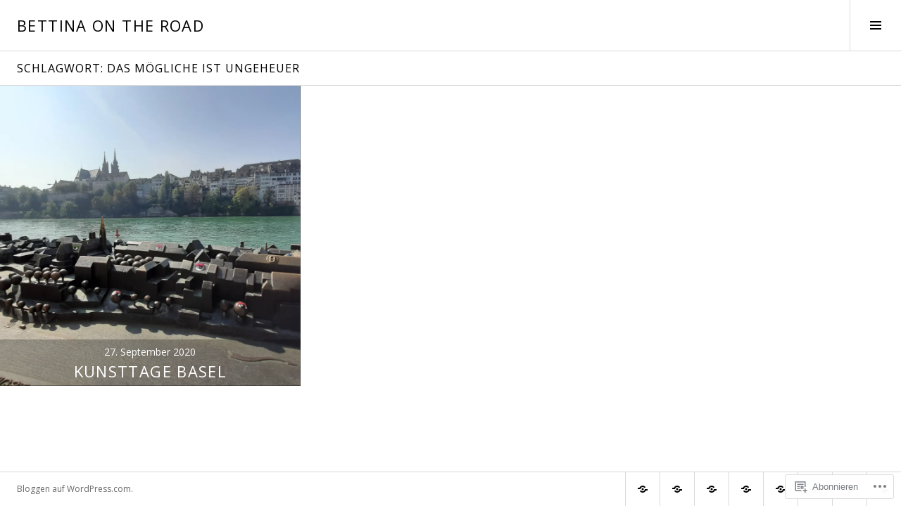

--- FILE ---
content_type: text/html; charset=UTF-8
request_url: https://bettina-on-the-road.com/tag/das-mogliche-ist-ungeheuer/
body_size: 19229
content:
<!DOCTYPE html>
<html lang="de-DE">
<head>
<meta charset="UTF-8">
<meta name="viewport" content="width=device-width, initial-scale=1">
<link rel="profile" href="http://gmpg.org/xfn/11">
<link rel="pingback" href="https://bettina-on-the-road.com/xmlrpc.php">

<title>Das Mögliche ist ungeheuer &#8211; Bettina On The Road</title>
<script type="text/javascript">
  WebFontConfig = {"google":{"families":["Open+Sans:r:latin,latin-ext","Open+Sans:r,i,b,bi:latin,latin-ext"]},"api_url":"https:\/\/fonts-api.wp.com\/css"};
  (function() {
    var wf = document.createElement('script');
    wf.src = '/wp-content/plugins/custom-fonts/js/webfont.js';
    wf.type = 'text/javascript';
    wf.async = 'true';
    var s = document.getElementsByTagName('script')[0];
    s.parentNode.insertBefore(wf, s);
	})();
</script><style id="jetpack-custom-fonts-css">.wf-active body, .wf-active button, .wf-active input, .wf-active select, .wf-active textarea{font-family:"Open Sans",sans-serif}.wf-active .site-description{font-family:"Open Sans",sans-serif}.wf-active .page-links > .page-links-title{font-family:"Open Sans",sans-serif}.wf-active .archive .taxonomy-description, .wf-active .search-results .page-title span{font-family:"Open Sans",sans-serif}.wf-active .comment-reply-title small{font-family:"Open Sans",sans-serif}.wf-active #comments #respond p.form-submit input#comment-submit{font-family:"Open Sans",sans-serif}.wf-active h1, .wf-active h2:not(.site-description), .wf-active h3, .wf-active h4, .wf-active h5, .wf-active h6{font-family:"Open Sans",sans-serif;font-weight:400;font-style:normal}.wf-active h1{font-style:normal;font-weight:400}.wf-active h2:not(.site-description){font-style:normal;font-weight:400}.wf-active h3{font-style:normal;font-weight:400}.wf-active h4{font-style:normal;font-weight:400}.wf-active h5{font-style:normal;font-weight:400}.wf-active h6{font-style:normal;font-weight:400}.wf-active .site-title{font-weight:400;font-style:normal}.wf-active .menu-title{font-weight:400;font-style:normal}.wf-active .widget-title, .wf-active .widgettitle{font-weight:400;font-style:normal}.wf-active .entry-title, .wf-active .page-title{font-weight:400;font-style:normal}.wf-active .entry-author .author-heading{font-weight:400;font-style:normal}.wf-active .page-links{font-family:"Open Sans",sans-serif;font-style:normal;font-weight:400}.wf-active .archive .page-title, .wf-active .search-results .page-title{font-style:normal;font-weight:400}.wf-active .format-link .entry-title a:after{font-style:normal;font-weight:400}.wf-active .comment-reply-title, .wf-active .comments-title{font-weight:400;font-style:normal}.wf-active .comment #respond h3 small a, .wf-active .comment-reply-title a{font-weight:400;font-style:normal}.wf-active .comment-author{font-family:"Open Sans",sans-serif;font-weight:400;font-style:normal}.wf-active .no-comments{font-family:"Open Sans",sans-serif;font-weight:400;font-style:normal}.wf-active .hentry div#jp-relatedposts h3.jp-relatedposts-headline, .wf-active .hentry div.sharedaddy h3.sd-title{font-family:"Open Sans",sans-serif;font-weight:400;font-style:normal}.wf-active .widget_jetpack_display_posts_widget .jetpack-display-remote-posts h4{font-style:normal;font-weight:400}.wf-active .widget-grofile .widget-title{font-style:normal;font-weight:400}.wf-active .widget-grofile h4{font-style:normal;font-weight:400}.wf-active .widget_goodreads h2[class^="gr_custom_header"]{font-style:normal;font-weight:400}.wf-active .widget.top_rated .pd_top_rated_holder_posts > p{font-family:"Open Sans",sans-serif;font-style:normal;font-weight:400}@media screen and (max-width: 782px){.wf-active .page-title, .wf-active body.page .entry-title, .wf-active body.single .entry-title{font-style:normal;font-weight:400}}</style>
<meta name='robots' content='max-image-preview:large' />
<link rel="preconnect" href="https://fonts.wp.com" crossorigin>

<!-- Async WordPress.com Remote Login -->
<script id="wpcom_remote_login_js">
var wpcom_remote_login_extra_auth = '';
function wpcom_remote_login_remove_dom_node_id( element_id ) {
	var dom_node = document.getElementById( element_id );
	if ( dom_node ) { dom_node.parentNode.removeChild( dom_node ); }
}
function wpcom_remote_login_remove_dom_node_classes( class_name ) {
	var dom_nodes = document.querySelectorAll( '.' + class_name );
	for ( var i = 0; i < dom_nodes.length; i++ ) {
		dom_nodes[ i ].parentNode.removeChild( dom_nodes[ i ] );
	}
}
function wpcom_remote_login_final_cleanup() {
	wpcom_remote_login_remove_dom_node_classes( "wpcom_remote_login_msg" );
	wpcom_remote_login_remove_dom_node_id( "wpcom_remote_login_key" );
	wpcom_remote_login_remove_dom_node_id( "wpcom_remote_login_validate" );
	wpcom_remote_login_remove_dom_node_id( "wpcom_remote_login_js" );
	wpcom_remote_login_remove_dom_node_id( "wpcom_request_access_iframe" );
	wpcom_remote_login_remove_dom_node_id( "wpcom_request_access_styles" );
}

// Watch for messages back from the remote login
window.addEventListener( "message", function( e ) {
	if ( e.origin === "https://r-login.wordpress.com" ) {
		var data = {};
		try {
			data = JSON.parse( e.data );
		} catch( e ) {
			wpcom_remote_login_final_cleanup();
			return;
		}

		if ( data.msg === 'LOGIN' ) {
			// Clean up the login check iframe
			wpcom_remote_login_remove_dom_node_id( "wpcom_remote_login_key" );

			var id_regex = new RegExp( /^[0-9]+$/ );
			var token_regex = new RegExp( /^.*|.*|.*$/ );
			if (
				token_regex.test( data.token )
				&& id_regex.test( data.wpcomid )
			) {
				// We have everything we need to ask for a login
				var script = document.createElement( "script" );
				script.setAttribute( "id", "wpcom_remote_login_validate" );
				script.src = '/remote-login.php?wpcom_remote_login=validate'
					+ '&wpcomid=' + data.wpcomid
					+ '&token=' + encodeURIComponent( data.token )
					+ '&host=' + window.location.protocol
					+ '//' + window.location.hostname
					+ '&postid=2721'
					+ '&is_singular=';
				document.body.appendChild( script );
			}

			return;
		}

		// Safari ITP, not logged in, so redirect
		if ( data.msg === 'LOGIN-REDIRECT' ) {
			window.location = 'https://wordpress.com/log-in?redirect_to=' + window.location.href;
			return;
		}

		// Safari ITP, storage access failed, remove the request
		if ( data.msg === 'LOGIN-REMOVE' ) {
			var css_zap = 'html { -webkit-transition: margin-top 1s; transition: margin-top 1s; } /* 9001 */ html { margin-top: 0 !important; } * html body { margin-top: 0 !important; } @media screen and ( max-width: 782px ) { html { margin-top: 0 !important; } * html body { margin-top: 0 !important; } }';
			var style_zap = document.createElement( 'style' );
			style_zap.type = 'text/css';
			style_zap.appendChild( document.createTextNode( css_zap ) );
			document.body.appendChild( style_zap );

			var e = document.getElementById( 'wpcom_request_access_iframe' );
			e.parentNode.removeChild( e );

			document.cookie = 'wordpress_com_login_access=denied; path=/; max-age=31536000';

			return;
		}

		// Safari ITP
		if ( data.msg === 'REQUEST_ACCESS' ) {
			console.log( 'request access: safari' );

			// Check ITP iframe enable/disable knob
			if ( wpcom_remote_login_extra_auth !== 'safari_itp_iframe' ) {
				return;
			}

			// If we are in a "private window" there is no ITP.
			var private_window = false;
			try {
				var opendb = window.openDatabase( null, null, null, null );
			} catch( e ) {
				private_window = true;
			}

			if ( private_window ) {
				console.log( 'private window' );
				return;
			}

			var iframe = document.createElement( 'iframe' );
			iframe.id = 'wpcom_request_access_iframe';
			iframe.setAttribute( 'scrolling', 'no' );
			iframe.setAttribute( 'sandbox', 'allow-storage-access-by-user-activation allow-scripts allow-same-origin allow-top-navigation-by-user-activation' );
			iframe.src = 'https://r-login.wordpress.com/remote-login.php?wpcom_remote_login=request_access&origin=' + encodeURIComponent( data.origin ) + '&wpcomid=' + encodeURIComponent( data.wpcomid );

			var css = 'html { -webkit-transition: margin-top 1s; transition: margin-top 1s; } /* 9001 */ html { margin-top: 46px !important; } * html body { margin-top: 46px !important; } @media screen and ( max-width: 660px ) { html { margin-top: 71px !important; } * html body { margin-top: 71px !important; } #wpcom_request_access_iframe { display: block; height: 71px !important; } } #wpcom_request_access_iframe { border: 0px; height: 46px; position: fixed; top: 0; left: 0; width: 100%; min-width: 100%; z-index: 99999; background: #23282d; } ';

			var style = document.createElement( 'style' );
			style.type = 'text/css';
			style.id = 'wpcom_request_access_styles';
			style.appendChild( document.createTextNode( css ) );
			document.body.appendChild( style );

			document.body.appendChild( iframe );
		}

		if ( data.msg === 'DONE' ) {
			wpcom_remote_login_final_cleanup();
		}
	}
}, false );

// Inject the remote login iframe after the page has had a chance to load
// more critical resources
window.addEventListener( "DOMContentLoaded", function( e ) {
	var iframe = document.createElement( "iframe" );
	iframe.style.display = "none";
	iframe.setAttribute( "scrolling", "no" );
	iframe.setAttribute( "id", "wpcom_remote_login_key" );
	iframe.src = "https://r-login.wordpress.com/remote-login.php"
		+ "?wpcom_remote_login=key"
		+ "&origin=aHR0cHM6Ly9iZXR0aW5hLW9uLXRoZS1yb2FkLmNvbQ%3D%3D"
		+ "&wpcomid=156372352"
		+ "&time=" + Math.floor( Date.now() / 1000 );
	document.body.appendChild( iframe );
}, false );
</script>
<link rel='dns-prefetch' href='//s0.wp.com' />
<link rel='dns-prefetch' href='//fonts-api.wp.com' />
<link rel="alternate" type="application/rss+xml" title="Bettina On The Road &raquo; Feed" href="https://bettina-on-the-road.com/feed/" />
<link rel="alternate" type="application/rss+xml" title="Bettina On The Road &raquo; Kommentar-Feed" href="https://bettina-on-the-road.com/comments/feed/" />
<link rel="alternate" type="application/rss+xml" title="Bettina On The Road &raquo; Das Mögliche ist ungeheuer Schlagwort-Feed" href="https://bettina-on-the-road.com/tag/das-mogliche-ist-ungeheuer/feed/" />
	<script type="text/javascript">
		/* <![CDATA[ */
		function addLoadEvent(func) {
			var oldonload = window.onload;
			if (typeof window.onload != 'function') {
				window.onload = func;
			} else {
				window.onload = function () {
					oldonload();
					func();
				}
			}
		}
		/* ]]> */
	</script>
	<style id='wp-emoji-styles-inline-css'>

	img.wp-smiley, img.emoji {
		display: inline !important;
		border: none !important;
		box-shadow: none !important;
		height: 1em !important;
		width: 1em !important;
		margin: 0 0.07em !important;
		vertical-align: -0.1em !important;
		background: none !important;
		padding: 0 !important;
	}
/*# sourceURL=wp-emoji-styles-inline-css */
</style>
<link crossorigin='anonymous' rel='stylesheet' id='all-css-2-1' href='/wp-content/plugins/gutenberg-core/v22.2.0/build/styles/block-library/style.css?m=1764855221i&cssminify=yes' type='text/css' media='all' />
<style id='wp-block-library-inline-css'>
.has-text-align-justify {
	text-align:justify;
}
.has-text-align-justify{text-align:justify;}

/*# sourceURL=wp-block-library-inline-css */
</style><style id='wp-block-paragraph-inline-css'>
.is-small-text{font-size:.875em}.is-regular-text{font-size:1em}.is-large-text{font-size:2.25em}.is-larger-text{font-size:3em}.has-drop-cap:not(:focus):first-letter{float:left;font-size:8.4em;font-style:normal;font-weight:100;line-height:.68;margin:.05em .1em 0 0;text-transform:uppercase}body.rtl .has-drop-cap:not(:focus):first-letter{float:none;margin-left:.1em}p.has-drop-cap.has-background{overflow:hidden}:root :where(p.has-background){padding:1.25em 2.375em}:where(p.has-text-color:not(.has-link-color)) a{color:inherit}p.has-text-align-left[style*="writing-mode:vertical-lr"],p.has-text-align-right[style*="writing-mode:vertical-rl"]{rotate:180deg}
/*# sourceURL=/wp-content/plugins/gutenberg-core/v22.2.0/build/styles/block-library/paragraph/style.css */
</style>
<style id='global-styles-inline-css'>
:root{--wp--preset--aspect-ratio--square: 1;--wp--preset--aspect-ratio--4-3: 4/3;--wp--preset--aspect-ratio--3-4: 3/4;--wp--preset--aspect-ratio--3-2: 3/2;--wp--preset--aspect-ratio--2-3: 2/3;--wp--preset--aspect-ratio--16-9: 16/9;--wp--preset--aspect-ratio--9-16: 9/16;--wp--preset--color--black: #000000;--wp--preset--color--cyan-bluish-gray: #abb8c3;--wp--preset--color--white: #ffffff;--wp--preset--color--pale-pink: #f78da7;--wp--preset--color--vivid-red: #cf2e2e;--wp--preset--color--luminous-vivid-orange: #ff6900;--wp--preset--color--luminous-vivid-amber: #fcb900;--wp--preset--color--light-green-cyan: #7bdcb5;--wp--preset--color--vivid-green-cyan: #00d084;--wp--preset--color--pale-cyan-blue: #8ed1fc;--wp--preset--color--vivid-cyan-blue: #0693e3;--wp--preset--color--vivid-purple: #9b51e0;--wp--preset--gradient--vivid-cyan-blue-to-vivid-purple: linear-gradient(135deg,rgb(6,147,227) 0%,rgb(155,81,224) 100%);--wp--preset--gradient--light-green-cyan-to-vivid-green-cyan: linear-gradient(135deg,rgb(122,220,180) 0%,rgb(0,208,130) 100%);--wp--preset--gradient--luminous-vivid-amber-to-luminous-vivid-orange: linear-gradient(135deg,rgb(252,185,0) 0%,rgb(255,105,0) 100%);--wp--preset--gradient--luminous-vivid-orange-to-vivid-red: linear-gradient(135deg,rgb(255,105,0) 0%,rgb(207,46,46) 100%);--wp--preset--gradient--very-light-gray-to-cyan-bluish-gray: linear-gradient(135deg,rgb(238,238,238) 0%,rgb(169,184,195) 100%);--wp--preset--gradient--cool-to-warm-spectrum: linear-gradient(135deg,rgb(74,234,220) 0%,rgb(151,120,209) 20%,rgb(207,42,186) 40%,rgb(238,44,130) 60%,rgb(251,105,98) 80%,rgb(254,248,76) 100%);--wp--preset--gradient--blush-light-purple: linear-gradient(135deg,rgb(255,206,236) 0%,rgb(152,150,240) 100%);--wp--preset--gradient--blush-bordeaux: linear-gradient(135deg,rgb(254,205,165) 0%,rgb(254,45,45) 50%,rgb(107,0,62) 100%);--wp--preset--gradient--luminous-dusk: linear-gradient(135deg,rgb(255,203,112) 0%,rgb(199,81,192) 50%,rgb(65,88,208) 100%);--wp--preset--gradient--pale-ocean: linear-gradient(135deg,rgb(255,245,203) 0%,rgb(182,227,212) 50%,rgb(51,167,181) 100%);--wp--preset--gradient--electric-grass: linear-gradient(135deg,rgb(202,248,128) 0%,rgb(113,206,126) 100%);--wp--preset--gradient--midnight: linear-gradient(135deg,rgb(2,3,129) 0%,rgb(40,116,252) 100%);--wp--preset--font-size--small: 13px;--wp--preset--font-size--medium: 20px;--wp--preset--font-size--large: 36px;--wp--preset--font-size--x-large: 42px;--wp--preset--font-family--albert-sans: 'Albert Sans', sans-serif;--wp--preset--font-family--alegreya: Alegreya, serif;--wp--preset--font-family--arvo: Arvo, serif;--wp--preset--font-family--bodoni-moda: 'Bodoni Moda', serif;--wp--preset--font-family--bricolage-grotesque: 'Bricolage Grotesque', sans-serif;--wp--preset--font-family--cabin: Cabin, sans-serif;--wp--preset--font-family--chivo: Chivo, sans-serif;--wp--preset--font-family--commissioner: Commissioner, sans-serif;--wp--preset--font-family--cormorant: Cormorant, serif;--wp--preset--font-family--courier-prime: 'Courier Prime', monospace;--wp--preset--font-family--crimson-pro: 'Crimson Pro', serif;--wp--preset--font-family--dm-mono: 'DM Mono', monospace;--wp--preset--font-family--dm-sans: 'DM Sans', sans-serif;--wp--preset--font-family--dm-serif-display: 'DM Serif Display', serif;--wp--preset--font-family--domine: Domine, serif;--wp--preset--font-family--eb-garamond: 'EB Garamond', serif;--wp--preset--font-family--epilogue: Epilogue, sans-serif;--wp--preset--font-family--fahkwang: Fahkwang, sans-serif;--wp--preset--font-family--figtree: Figtree, sans-serif;--wp--preset--font-family--fira-sans: 'Fira Sans', sans-serif;--wp--preset--font-family--fjalla-one: 'Fjalla One', sans-serif;--wp--preset--font-family--fraunces: Fraunces, serif;--wp--preset--font-family--gabarito: Gabarito, system-ui;--wp--preset--font-family--ibm-plex-mono: 'IBM Plex Mono', monospace;--wp--preset--font-family--ibm-plex-sans: 'IBM Plex Sans', sans-serif;--wp--preset--font-family--ibarra-real-nova: 'Ibarra Real Nova', serif;--wp--preset--font-family--instrument-serif: 'Instrument Serif', serif;--wp--preset--font-family--inter: Inter, sans-serif;--wp--preset--font-family--josefin-sans: 'Josefin Sans', sans-serif;--wp--preset--font-family--jost: Jost, sans-serif;--wp--preset--font-family--libre-baskerville: 'Libre Baskerville', serif;--wp--preset--font-family--libre-franklin: 'Libre Franklin', sans-serif;--wp--preset--font-family--literata: Literata, serif;--wp--preset--font-family--lora: Lora, serif;--wp--preset--font-family--merriweather: Merriweather, serif;--wp--preset--font-family--montserrat: Montserrat, sans-serif;--wp--preset--font-family--newsreader: Newsreader, serif;--wp--preset--font-family--noto-sans-mono: 'Noto Sans Mono', sans-serif;--wp--preset--font-family--nunito: Nunito, sans-serif;--wp--preset--font-family--open-sans: 'Open Sans', sans-serif;--wp--preset--font-family--overpass: Overpass, sans-serif;--wp--preset--font-family--pt-serif: 'PT Serif', serif;--wp--preset--font-family--petrona: Petrona, serif;--wp--preset--font-family--piazzolla: Piazzolla, serif;--wp--preset--font-family--playfair-display: 'Playfair Display', serif;--wp--preset--font-family--plus-jakarta-sans: 'Plus Jakarta Sans', sans-serif;--wp--preset--font-family--poppins: Poppins, sans-serif;--wp--preset--font-family--raleway: Raleway, sans-serif;--wp--preset--font-family--roboto: Roboto, sans-serif;--wp--preset--font-family--roboto-slab: 'Roboto Slab', serif;--wp--preset--font-family--rubik: Rubik, sans-serif;--wp--preset--font-family--rufina: Rufina, serif;--wp--preset--font-family--sora: Sora, sans-serif;--wp--preset--font-family--source-sans-3: 'Source Sans 3', sans-serif;--wp--preset--font-family--source-serif-4: 'Source Serif 4', serif;--wp--preset--font-family--space-mono: 'Space Mono', monospace;--wp--preset--font-family--syne: Syne, sans-serif;--wp--preset--font-family--texturina: Texturina, serif;--wp--preset--font-family--urbanist: Urbanist, sans-serif;--wp--preset--font-family--work-sans: 'Work Sans', sans-serif;--wp--preset--spacing--20: 0.44rem;--wp--preset--spacing--30: 0.67rem;--wp--preset--spacing--40: 1rem;--wp--preset--spacing--50: 1.5rem;--wp--preset--spacing--60: 2.25rem;--wp--preset--spacing--70: 3.38rem;--wp--preset--spacing--80: 5.06rem;--wp--preset--shadow--natural: 6px 6px 9px rgba(0, 0, 0, 0.2);--wp--preset--shadow--deep: 12px 12px 50px rgba(0, 0, 0, 0.4);--wp--preset--shadow--sharp: 6px 6px 0px rgba(0, 0, 0, 0.2);--wp--preset--shadow--outlined: 6px 6px 0px -3px rgb(255, 255, 255), 6px 6px rgb(0, 0, 0);--wp--preset--shadow--crisp: 6px 6px 0px rgb(0, 0, 0);}:where(.is-layout-flex){gap: 0.5em;}:where(.is-layout-grid){gap: 0.5em;}body .is-layout-flex{display: flex;}.is-layout-flex{flex-wrap: wrap;align-items: center;}.is-layout-flex > :is(*, div){margin: 0;}body .is-layout-grid{display: grid;}.is-layout-grid > :is(*, div){margin: 0;}:where(.wp-block-columns.is-layout-flex){gap: 2em;}:where(.wp-block-columns.is-layout-grid){gap: 2em;}:where(.wp-block-post-template.is-layout-flex){gap: 1.25em;}:where(.wp-block-post-template.is-layout-grid){gap: 1.25em;}.has-black-color{color: var(--wp--preset--color--black) !important;}.has-cyan-bluish-gray-color{color: var(--wp--preset--color--cyan-bluish-gray) !important;}.has-white-color{color: var(--wp--preset--color--white) !important;}.has-pale-pink-color{color: var(--wp--preset--color--pale-pink) !important;}.has-vivid-red-color{color: var(--wp--preset--color--vivid-red) !important;}.has-luminous-vivid-orange-color{color: var(--wp--preset--color--luminous-vivid-orange) !important;}.has-luminous-vivid-amber-color{color: var(--wp--preset--color--luminous-vivid-amber) !important;}.has-light-green-cyan-color{color: var(--wp--preset--color--light-green-cyan) !important;}.has-vivid-green-cyan-color{color: var(--wp--preset--color--vivid-green-cyan) !important;}.has-pale-cyan-blue-color{color: var(--wp--preset--color--pale-cyan-blue) !important;}.has-vivid-cyan-blue-color{color: var(--wp--preset--color--vivid-cyan-blue) !important;}.has-vivid-purple-color{color: var(--wp--preset--color--vivid-purple) !important;}.has-black-background-color{background-color: var(--wp--preset--color--black) !important;}.has-cyan-bluish-gray-background-color{background-color: var(--wp--preset--color--cyan-bluish-gray) !important;}.has-white-background-color{background-color: var(--wp--preset--color--white) !important;}.has-pale-pink-background-color{background-color: var(--wp--preset--color--pale-pink) !important;}.has-vivid-red-background-color{background-color: var(--wp--preset--color--vivid-red) !important;}.has-luminous-vivid-orange-background-color{background-color: var(--wp--preset--color--luminous-vivid-orange) !important;}.has-luminous-vivid-amber-background-color{background-color: var(--wp--preset--color--luminous-vivid-amber) !important;}.has-light-green-cyan-background-color{background-color: var(--wp--preset--color--light-green-cyan) !important;}.has-vivid-green-cyan-background-color{background-color: var(--wp--preset--color--vivid-green-cyan) !important;}.has-pale-cyan-blue-background-color{background-color: var(--wp--preset--color--pale-cyan-blue) !important;}.has-vivid-cyan-blue-background-color{background-color: var(--wp--preset--color--vivid-cyan-blue) !important;}.has-vivid-purple-background-color{background-color: var(--wp--preset--color--vivid-purple) !important;}.has-black-border-color{border-color: var(--wp--preset--color--black) !important;}.has-cyan-bluish-gray-border-color{border-color: var(--wp--preset--color--cyan-bluish-gray) !important;}.has-white-border-color{border-color: var(--wp--preset--color--white) !important;}.has-pale-pink-border-color{border-color: var(--wp--preset--color--pale-pink) !important;}.has-vivid-red-border-color{border-color: var(--wp--preset--color--vivid-red) !important;}.has-luminous-vivid-orange-border-color{border-color: var(--wp--preset--color--luminous-vivid-orange) !important;}.has-luminous-vivid-amber-border-color{border-color: var(--wp--preset--color--luminous-vivid-amber) !important;}.has-light-green-cyan-border-color{border-color: var(--wp--preset--color--light-green-cyan) !important;}.has-vivid-green-cyan-border-color{border-color: var(--wp--preset--color--vivid-green-cyan) !important;}.has-pale-cyan-blue-border-color{border-color: var(--wp--preset--color--pale-cyan-blue) !important;}.has-vivid-cyan-blue-border-color{border-color: var(--wp--preset--color--vivid-cyan-blue) !important;}.has-vivid-purple-border-color{border-color: var(--wp--preset--color--vivid-purple) !important;}.has-vivid-cyan-blue-to-vivid-purple-gradient-background{background: var(--wp--preset--gradient--vivid-cyan-blue-to-vivid-purple) !important;}.has-light-green-cyan-to-vivid-green-cyan-gradient-background{background: var(--wp--preset--gradient--light-green-cyan-to-vivid-green-cyan) !important;}.has-luminous-vivid-amber-to-luminous-vivid-orange-gradient-background{background: var(--wp--preset--gradient--luminous-vivid-amber-to-luminous-vivid-orange) !important;}.has-luminous-vivid-orange-to-vivid-red-gradient-background{background: var(--wp--preset--gradient--luminous-vivid-orange-to-vivid-red) !important;}.has-very-light-gray-to-cyan-bluish-gray-gradient-background{background: var(--wp--preset--gradient--very-light-gray-to-cyan-bluish-gray) !important;}.has-cool-to-warm-spectrum-gradient-background{background: var(--wp--preset--gradient--cool-to-warm-spectrum) !important;}.has-blush-light-purple-gradient-background{background: var(--wp--preset--gradient--blush-light-purple) !important;}.has-blush-bordeaux-gradient-background{background: var(--wp--preset--gradient--blush-bordeaux) !important;}.has-luminous-dusk-gradient-background{background: var(--wp--preset--gradient--luminous-dusk) !important;}.has-pale-ocean-gradient-background{background: var(--wp--preset--gradient--pale-ocean) !important;}.has-electric-grass-gradient-background{background: var(--wp--preset--gradient--electric-grass) !important;}.has-midnight-gradient-background{background: var(--wp--preset--gradient--midnight) !important;}.has-small-font-size{font-size: var(--wp--preset--font-size--small) !important;}.has-medium-font-size{font-size: var(--wp--preset--font-size--medium) !important;}.has-large-font-size{font-size: var(--wp--preset--font-size--large) !important;}.has-x-large-font-size{font-size: var(--wp--preset--font-size--x-large) !important;}.has-albert-sans-font-family{font-family: var(--wp--preset--font-family--albert-sans) !important;}.has-alegreya-font-family{font-family: var(--wp--preset--font-family--alegreya) !important;}.has-arvo-font-family{font-family: var(--wp--preset--font-family--arvo) !important;}.has-bodoni-moda-font-family{font-family: var(--wp--preset--font-family--bodoni-moda) !important;}.has-bricolage-grotesque-font-family{font-family: var(--wp--preset--font-family--bricolage-grotesque) !important;}.has-cabin-font-family{font-family: var(--wp--preset--font-family--cabin) !important;}.has-chivo-font-family{font-family: var(--wp--preset--font-family--chivo) !important;}.has-commissioner-font-family{font-family: var(--wp--preset--font-family--commissioner) !important;}.has-cormorant-font-family{font-family: var(--wp--preset--font-family--cormorant) !important;}.has-courier-prime-font-family{font-family: var(--wp--preset--font-family--courier-prime) !important;}.has-crimson-pro-font-family{font-family: var(--wp--preset--font-family--crimson-pro) !important;}.has-dm-mono-font-family{font-family: var(--wp--preset--font-family--dm-mono) !important;}.has-dm-sans-font-family{font-family: var(--wp--preset--font-family--dm-sans) !important;}.has-dm-serif-display-font-family{font-family: var(--wp--preset--font-family--dm-serif-display) !important;}.has-domine-font-family{font-family: var(--wp--preset--font-family--domine) !important;}.has-eb-garamond-font-family{font-family: var(--wp--preset--font-family--eb-garamond) !important;}.has-epilogue-font-family{font-family: var(--wp--preset--font-family--epilogue) !important;}.has-fahkwang-font-family{font-family: var(--wp--preset--font-family--fahkwang) !important;}.has-figtree-font-family{font-family: var(--wp--preset--font-family--figtree) !important;}.has-fira-sans-font-family{font-family: var(--wp--preset--font-family--fira-sans) !important;}.has-fjalla-one-font-family{font-family: var(--wp--preset--font-family--fjalla-one) !important;}.has-fraunces-font-family{font-family: var(--wp--preset--font-family--fraunces) !important;}.has-gabarito-font-family{font-family: var(--wp--preset--font-family--gabarito) !important;}.has-ibm-plex-mono-font-family{font-family: var(--wp--preset--font-family--ibm-plex-mono) !important;}.has-ibm-plex-sans-font-family{font-family: var(--wp--preset--font-family--ibm-plex-sans) !important;}.has-ibarra-real-nova-font-family{font-family: var(--wp--preset--font-family--ibarra-real-nova) !important;}.has-instrument-serif-font-family{font-family: var(--wp--preset--font-family--instrument-serif) !important;}.has-inter-font-family{font-family: var(--wp--preset--font-family--inter) !important;}.has-josefin-sans-font-family{font-family: var(--wp--preset--font-family--josefin-sans) !important;}.has-jost-font-family{font-family: var(--wp--preset--font-family--jost) !important;}.has-libre-baskerville-font-family{font-family: var(--wp--preset--font-family--libre-baskerville) !important;}.has-libre-franklin-font-family{font-family: var(--wp--preset--font-family--libre-franklin) !important;}.has-literata-font-family{font-family: var(--wp--preset--font-family--literata) !important;}.has-lora-font-family{font-family: var(--wp--preset--font-family--lora) !important;}.has-merriweather-font-family{font-family: var(--wp--preset--font-family--merriweather) !important;}.has-montserrat-font-family{font-family: var(--wp--preset--font-family--montserrat) !important;}.has-newsreader-font-family{font-family: var(--wp--preset--font-family--newsreader) !important;}.has-noto-sans-mono-font-family{font-family: var(--wp--preset--font-family--noto-sans-mono) !important;}.has-nunito-font-family{font-family: var(--wp--preset--font-family--nunito) !important;}.has-open-sans-font-family{font-family: var(--wp--preset--font-family--open-sans) !important;}.has-overpass-font-family{font-family: var(--wp--preset--font-family--overpass) !important;}.has-pt-serif-font-family{font-family: var(--wp--preset--font-family--pt-serif) !important;}.has-petrona-font-family{font-family: var(--wp--preset--font-family--petrona) !important;}.has-piazzolla-font-family{font-family: var(--wp--preset--font-family--piazzolla) !important;}.has-playfair-display-font-family{font-family: var(--wp--preset--font-family--playfair-display) !important;}.has-plus-jakarta-sans-font-family{font-family: var(--wp--preset--font-family--plus-jakarta-sans) !important;}.has-poppins-font-family{font-family: var(--wp--preset--font-family--poppins) !important;}.has-raleway-font-family{font-family: var(--wp--preset--font-family--raleway) !important;}.has-roboto-font-family{font-family: var(--wp--preset--font-family--roboto) !important;}.has-roboto-slab-font-family{font-family: var(--wp--preset--font-family--roboto-slab) !important;}.has-rubik-font-family{font-family: var(--wp--preset--font-family--rubik) !important;}.has-rufina-font-family{font-family: var(--wp--preset--font-family--rufina) !important;}.has-sora-font-family{font-family: var(--wp--preset--font-family--sora) !important;}.has-source-sans-3-font-family{font-family: var(--wp--preset--font-family--source-sans-3) !important;}.has-source-serif-4-font-family{font-family: var(--wp--preset--font-family--source-serif-4) !important;}.has-space-mono-font-family{font-family: var(--wp--preset--font-family--space-mono) !important;}.has-syne-font-family{font-family: var(--wp--preset--font-family--syne) !important;}.has-texturina-font-family{font-family: var(--wp--preset--font-family--texturina) !important;}.has-urbanist-font-family{font-family: var(--wp--preset--font-family--urbanist) !important;}.has-work-sans-font-family{font-family: var(--wp--preset--font-family--work-sans) !important;}
/*# sourceURL=global-styles-inline-css */
</style>

<style id='classic-theme-styles-inline-css'>
/*! This file is auto-generated */
.wp-block-button__link{color:#fff;background-color:#32373c;border-radius:9999px;box-shadow:none;text-decoration:none;padding:calc(.667em + 2px) calc(1.333em + 2px);font-size:1.125em}.wp-block-file__button{background:#32373c;color:#fff;text-decoration:none}
/*# sourceURL=/wp-includes/css/classic-themes.min.css */
</style>
<link crossorigin='anonymous' rel='stylesheet' id='all-css-4-1' href='/_static/??-eJx9jFEOgjAMQC9k1wwx8GM8ioHR4GDdlnVAvL0jMeqH4adpm/cebhFM8Jl8xuiW0XpBE3oXzCxYKd0qDWI5OoJEq6pxsJI/BEh+OlJG5IQ/IV7g20pU/hy7vBNMg+3IERfsSNticaDvYyIRKJPtwpAfRZQjb6IcOzO/b+QQPN6tNziSp2SLIf/XPXrjq24u56qtG11PL90baGk=&cssminify=yes' type='text/css' media='all' />
<link rel='stylesheet' id='boardwalk-source-code-pro-css' href='https://fonts-api.wp.com/css?family=Source+Code+Pro%3A400%2C700&#038;subset=latin%2Clatin-ext&#038;ver=6.9-RC2-61304' media='all' />
<link crossorigin='anonymous' rel='stylesheet' id='all-css-6-1' href='/_static/??-eJx9y0EOwiAQheELiRNsrCvjWYBOER0Ywgwh3t66azfu3p+8D0Y1gYtiUdAnZhSo3YNn15bh6A2pBBD9EJpRA+dzEDnBDuVuKvWYikBDTxy3GWF77fIfisiGODhNXA5hVnKp/egj3+3VTrOdp8vt9QWSskGs&cssminify=yes' type='text/css' media='all' />
<link crossorigin='anonymous' rel='stylesheet' id='print-css-7-1' href='/wp-content/mu-plugins/global-print/global-print.css?m=1465851035i&cssminify=yes' type='text/css' media='print' />
<link crossorigin='anonymous' rel='stylesheet' id='all-css-8-1' href='/_static/??-eJzTLy/QTc7PK0nNK9EvyUjNTS3WLyhN0k/KTyxKKU/MydYvLqnMSdVLLi7W0ceuNLk0KTOZWGWZeVCluuUFyfm5IA32ubaG5mYGxubGpsaWWQBb+jSE&cssminify=yes' type='text/css' media='all' />
<style id='jetpack-global-styles-frontend-style-inline-css'>
:root { --font-headings: unset; --font-base: unset; --font-headings-default: -apple-system,BlinkMacSystemFont,"Segoe UI",Roboto,Oxygen-Sans,Ubuntu,Cantarell,"Helvetica Neue",sans-serif; --font-base-default: -apple-system,BlinkMacSystemFont,"Segoe UI",Roboto,Oxygen-Sans,Ubuntu,Cantarell,"Helvetica Neue",sans-serif;}
/*# sourceURL=jetpack-global-styles-frontend-style-inline-css */
</style>
<link crossorigin='anonymous' rel='stylesheet' id='all-css-10-1' href='/wp-content/themes/h4/global.css?m=1420737423i&cssminify=yes' type='text/css' media='all' />
<script type="text/javascript" id="wpcom-actionbar-placeholder-js-extra">
/* <![CDATA[ */
var actionbardata = {"siteID":"156372352","postID":"0","siteURL":"https://bettina-on-the-road.com","xhrURL":"https://bettina-on-the-road.com/wp-admin/admin-ajax.php","nonce":"761f12cbc2","isLoggedIn":"","statusMessage":"","subsEmailDefault":"instantly","proxyScriptUrl":"https://s0.wp.com/wp-content/js/wpcom-proxy-request.js?m=1513050504i&amp;ver=20211021","i18n":{"followedText":"Neue Beitr\u00e4ge von dieser Website erscheinen nun in deinem \u003Ca href=\"https://wordpress.com/reader\"\u003EReader\u003C/a\u003E","foldBar":"Diese Leiste einklappen","unfoldBar":"Diese Leiste aufklappen","shortLinkCopied":"Kurzlink in Zwischenablage kopiert"}};
//# sourceURL=wpcom-actionbar-placeholder-js-extra
/* ]]> */
</script>
<script type="text/javascript" id="jetpack-mu-wpcom-settings-js-before">
/* <![CDATA[ */
var JETPACK_MU_WPCOM_SETTINGS = {"assetsUrl":"https://s0.wp.com/wp-content/mu-plugins/jetpack-mu-wpcom-plugin/moon/jetpack_vendor/automattic/jetpack-mu-wpcom/src/build/"};
//# sourceURL=jetpack-mu-wpcom-settings-js-before
/* ]]> */
</script>
<script crossorigin='anonymous' type='text/javascript'  src='/_static/??-eJzTLy/QTc7PK0nNK9HPKtYvyinRLSjKr6jUyyrW0QfKZeYl55SmpBaDJLMKS1OLKqGUXm5mHkFFurmZ6UWJJalQxfa5tobmRgamxgZmFpZZACbyLJI='></script>
<script type="text/javascript" id="rlt-proxy-js-after">
/* <![CDATA[ */
	rltInitialize( {"token":null,"iframeOrigins":["https:\/\/widgets.wp.com"]} );
//# sourceURL=rlt-proxy-js-after
/* ]]> */
</script>
<script type="text/javascript" id="pace-completion-simulator-js-after">
/* <![CDATA[ */
document.addEventListener("DOMContentLoaded", function() {
			document.body.classList.add( "pace-done" );
			document.body.classList.remove( "pace-running" );
		});
//# sourceURL=pace-completion-simulator-js-after
/* ]]> */
</script>
<link rel="EditURI" type="application/rsd+xml" title="RSD" href="https://bettinaontheroad.wordpress.com/xmlrpc.php?rsd" />
<meta name="generator" content="WordPress.com" />

<!-- Jetpack Open Graph Tags -->
<meta property="og:type" content="website" />
<meta property="og:title" content="Das Mögliche ist ungeheuer &#8211; Bettina On The Road" />
<meta property="og:url" content="https://bettina-on-the-road.com/tag/das-mogliche-ist-ungeheuer/" />
<meta property="og:site_name" content="Bettina On The Road" />
<meta property="og:image" content="https://bettina-on-the-road.com/wp-content/uploads/2019/01/cropped-2018-03-03-13.29.50.jpg?w=200" />
<meta property="og:image:width" content="200" />
<meta property="og:image:height" content="200" />
<meta property="og:image:alt" content="" />
<meta property="og:locale" content="de_DE" />

<!-- End Jetpack Open Graph Tags -->
<link rel="search" type="application/opensearchdescription+xml" href="https://bettina-on-the-road.com/osd.xml" title="Bettina On The Road" />
<link rel="search" type="application/opensearchdescription+xml" href="https://s1.wp.com/opensearch.xml" title="WordPress.com" />
<meta name="description" content="Beiträge über Das Mögliche ist ungeheuer von Bettina On The Road" />
<link rel="icon" href="https://bettina-on-the-road.com/wp-content/uploads/2019/01/cropped-2018-03-03-13.29.50.jpg?w=32" sizes="32x32" />
<link rel="icon" href="https://bettina-on-the-road.com/wp-content/uploads/2019/01/cropped-2018-03-03-13.29.50.jpg?w=192" sizes="192x192" />
<link rel="apple-touch-icon" href="https://bettina-on-the-road.com/wp-content/uploads/2019/01/cropped-2018-03-03-13.29.50.jpg?w=180" />
<meta name="msapplication-TileImage" content="https://bettina-on-the-road.com/wp-content/uploads/2019/01/cropped-2018-03-03-13.29.50.jpg?w=270" />
<link crossorigin='anonymous' rel='stylesheet' id='all-css-0-3' href='/wp-content/mu-plugins/jetpack-plugin/moon/_inc/build/subscriptions/subscriptions.min.css?m=1753976312i&cssminify=yes' type='text/css' media='all' />
</head>

<body class="archive tag tag-das-mogliche-ist-ungeheuer tag-705552919 wp-theme-pubboardwalk wp-child-theme-pubcubic customizer-styles-applied has-sidebar widgets-hidden jetpack-reblog-enabled">
<div id="page" class="hfeed site">
	<a class="skip-link screen-reader-text" href="#content">Zum Inhalt springen</a>

	<header id="masthead" class="site-header" role="banner">
		<div class="site-branding">
			<a href="https://bettina-on-the-road.com/" class="site-logo-link" rel="home" itemprop="url"></a>			<div class="clear">
				<h1 class="site-title"><a href="https://bettina-on-the-road.com/" rel="home">Bettina On The Road</a></h1>
				<h2 class="site-description"></h2>
			</div>
		</div><!-- .site-branding -->
					<button class="sidebar-toggle" aria-expanded="false" ><span class="screen-reader-text">Seitenleiste umschalten</span></button>
			</header><!-- #masthead -->

	<div id="content" class="site-content">

	<section id="primary" class="content-area">
		<main id="main" class="site-main" role="main">

		
			<header class="page-header">
				<h1 class="page-title">Schlagwort: <span>Das Mögliche ist ungeheuer</span></h1>			</header><!-- .page-header -->

						
				
<article id="post-2721" class="post-2721 post type-post status-publish format-standard has-post-thumbnail hentry category-erleben category-europa-reise category-museen-und-ausstellungen category-reise tag-angela-berney tag-augustas-serapinas tag-basel tag-carlo-knoll tag-das-mogliche-ist-ungeheuer tag-gabriella-gerosa tag-gerda-steiner-jorg-lenzlinger tag-kimsooja tag-kultur tag-kunst tag-kunsttage-basel tag-mariana-castillo-deball tag-munster tag-munsterplatz tag-schweiz">
			<div class="entry-thumbnail">
			<img width="980" height="980" src="https://bettina-on-the-road.com/wp-content/uploads/2020/09/2020-09-20-12.30.52.jpg?w=980&amp;h=980&amp;crop=1" class="attachment-boardwalk-featured-image size-boardwalk-featured-image wp-post-image" alt="" decoding="async" srcset="https://bettina-on-the-road.com/wp-content/uploads/2020/09/2020-09-20-12.30.52.jpg?w=980&amp;h=980&amp;crop=1 980w, https://bettina-on-the-road.com/wp-content/uploads/2020/09/2020-09-20-12.30.52.jpg?w=150&amp;h=150&amp;crop=1 150w, https://bettina-on-the-road.com/wp-content/uploads/2020/09/2020-09-20-12.30.52.jpg?w=300&amp;h=300&amp;crop=1 300w, https://bettina-on-the-road.com/wp-content/uploads/2020/09/2020-09-20-12.30.52.jpg?w=768&amp;h=768&amp;crop=1 768w, https://bettina-on-the-road.com/wp-content/uploads/2020/09/2020-09-20-12.30.52.jpg?w=1024&amp;h=1024&amp;crop=1 1024w, https://bettina-on-the-road.com/wp-content/uploads/2020/09/2020-09-20-12.30.52.jpg?w=1440&amp;h=1440&amp;crop=1 1440w" sizes="(max-width: 980px) 100vw, 980px" data-attachment-id="2727" data-permalink="https://bettina-on-the-road.com/2020/09/27/kunsttage-basel/2020-09-20-12-30-52/" data-orig-file="https://bettina-on-the-road.com/wp-content/uploads/2020/09/2020-09-20-12.30.52.jpg" data-orig-size="3264,1836" data-comments-opened="1" data-image-meta="{&quot;aperture&quot;:&quot;2.2&quot;,&quot;credit&quot;:&quot;&quot;,&quot;camera&quot;:&quot;SM-A505FN&quot;,&quot;caption&quot;:&quot;&quot;,&quot;created_timestamp&quot;:&quot;1600605052&quot;,&quot;copyright&quot;:&quot;&quot;,&quot;focal_length&quot;:&quot;1.42&quot;,&quot;iso&quot;:&quot;40&quot;,&quot;shutter_speed&quot;:&quot;0.00055096418732782&quot;,&quot;title&quot;:&quot;&quot;,&quot;orientation&quot;:&quot;1&quot;,&quot;latitude&quot;:&quot;47.5592716&quot;,&quot;longitude&quot;:&quot;7.5926644997222&quot;}" data-image-title="2020-09-20 12.30.52" data-image-description="" data-image-caption="" data-medium-file="https://bettina-on-the-road.com/wp-content/uploads/2020/09/2020-09-20-12.30.52.jpg?w=300" data-large-file="https://bettina-on-the-road.com/wp-content/uploads/2020/09/2020-09-20-12.30.52.jpg?w=768" />		</div><!-- .entry-thumbnail -->
	
	<header class="entry-header">
					<div class="entry-meta">
				<span class="posted-on"><a href="https://bettina-on-the-road.com/2020/09/27/kunsttage-basel/" rel="bookmark"><time class="entry-date published" datetime="2020-09-27T14:44:01+02:00">27. September 2020</time><time class="updated" datetime="2021-01-24T13:01:55+01:00">24. Januar 2021</time></a></span>			</div><!-- .entry-meta -->
				<h1 class="entry-title"><a href="https://bettina-on-the-road.com/2020/09/27/kunsttage-basel/" rel="bookmark">Kunsttage Basel</a></h1>	</header><!-- .entry-header -->

	<a href="https://bettina-on-the-road.com/2020/09/27/kunsttage-basel/" class="entry-link"><span class="screen-reader-text">Weiterlesen <span class="meta-nav">&rarr;</span></span></a>
</article><!-- #post-## -->

			
			
		
		</main><!-- #main -->
	</section><!-- #primary -->


<div id="sidebar" class="sidebar" aria-hidden="true">
	<div class="sidebar-content">
					<nav id="site-navigation" class="main-navigation" role="navigation">
				<h1 class="menu-title">Menü</h1>
				<div class="menu-primary"><ul id="menu-primary" class="clear"><li id="menu-item-1218" class="menu-item menu-item-type-custom menu-item-object-custom menu-item-home menu-item-1218"><a href="https://bettina-on-the-road.com/">Startseite</a></li>
<li id="menu-item-1225" class="menu-item menu-item-type-taxonomy menu-item-object-category menu-item-has-children menu-item-1225"><a href="https://bettina-on-the-road.com/category/reise/">Reise</a>
<ul class="sub-menu">
	<li id="menu-item-1918" class="menu-item menu-item-type-taxonomy menu-item-object-category menu-item-1918"><a href="https://bettina-on-the-road.com/category/reise/berlin-reise/">Berlin</a></li>
	<li id="menu-item-1227" class="menu-item menu-item-type-taxonomy menu-item-object-category menu-item-1227"><a href="https://bettina-on-the-road.com/category/reise/deutschland-reise/">Deutschland</a></li>
	<li id="menu-item-1228" class="menu-item menu-item-type-taxonomy menu-item-object-category menu-item-1228"><a href="https://bettina-on-the-road.com/category/reise/europa-reise/">Europa</a></li>
	<li id="menu-item-1226" class="menu-item menu-item-type-taxonomy menu-item-object-category menu-item-1226"><a href="https://bettina-on-the-road.com/category/reise/welt-reise/">Welt</a></li>
</ul>
</li>
<li id="menu-item-1229" class="menu-item menu-item-type-taxonomy menu-item-object-category menu-item-has-children menu-item-1229"><a href="https://bettina-on-the-road.com/category/erleben/">Erleben</a>
<ul class="sub-menu">
	<li id="menu-item-4752" class="menu-item menu-item-type-taxonomy menu-item-object-category menu-item-4752"><a href="https://bettina-on-the-road.com/category/erleben/denkmal/">Denkmal</a></li>
	<li id="menu-item-3621" class="menu-item menu-item-type-taxonomy menu-item-object-category menu-item-3621"><a href="https://bettina-on-the-road.com/category/erleben/film/">Film</a></li>
	<li id="menu-item-3625" class="menu-item menu-item-type-taxonomy menu-item-object-category menu-item-3625"><a href="https://bettina-on-the-road.com/category/erleben/garten-und-parks/">Gärten und Parks</a></li>
	<li id="menu-item-3620" class="menu-item menu-item-type-taxonomy menu-item-object-category menu-item-3620"><a href="https://bettina-on-the-road.com/category/erleben/kunsthandwerk/">Kunsthandwerk</a></li>
	<li id="menu-item-1921" class="menu-item menu-item-type-taxonomy menu-item-object-category menu-item-1921"><a href="https://bettina-on-the-road.com/category/erleben/museen-und-ausstellungen/">Museen und Ausstellungen</a></li>
	<li id="menu-item-4750" class="menu-item menu-item-type-taxonomy menu-item-object-category menu-item-4750"><a href="https://bettina-on-the-road.com/category/erleben/show/">Show</a></li>
</ul>
</li>
<li id="menu-item-1230" class="menu-item menu-item-type-taxonomy menu-item-object-category menu-item-1230"><a href="https://bettina-on-the-road.com/category/geniesen/">Genießen</a></li>
<li id="menu-item-1223" class="menu-item menu-item-type-post_type menu-item-object-page menu-item-1223"><a href="https://bettina-on-the-road.com/ueber/">Über</a></li>
<li id="menu-item-1224" class="menu-item menu-item-type-post_type menu-item-object-page menu-item-1224"><a href="https://bettina-on-the-road.com/kontakt/">Kontakt</a></li>
<li id="menu-item-1221" class="menu-item menu-item-type-post_type menu-item-object-page menu-item-1221"><a href="https://bettina-on-the-road.com/impressum/">Impressum</a></li>
<li id="menu-item-4751" class="menu-item menu-item-type-taxonomy menu-item-object-category menu-item-4751"><a href="https://bettina-on-the-road.com/category/erleben/">Erleben</a></li>
</ul></div>			</nav><!-- #site-navigation -->
		
				<div id="secondary" class="widget-area" role="complementary">
			<aside id="blog_subscription-3" class="widget widget_blog_subscription jetpack_subscription_widget"><h1 class="widget-title"><label for="subscribe-field">Blog per E-Mail abonnieren</label></h1>

			<div class="wp-block-jetpack-subscriptions__container">
			<form
				action="https://subscribe.wordpress.com"
				method="post"
				accept-charset="utf-8"
				data-blog="156372352"
				data-post_access_level="everybody"
				id="subscribe-blog"
			>
				<p>Gib deine E-Mail-Adresse ein, um diesem Blog zu folgen und per E-Mail Benachrichtigungen über neue Beiträge zu erhalten.</p>
				<p id="subscribe-email">
					<label
						id="subscribe-field-label"
						for="subscribe-field"
						class="screen-reader-text"
					>
						E-Mail-Adresse:					</label>

					<input
							type="email"
							name="email"
							autocomplete="email"
							
							style="width: 95%; padding: 1px 10px"
							placeholder="E-Mail-Adresse"
							value=""
							id="subscribe-field"
							required
						/>				</p>

				<p id="subscribe-submit"
									>
					<input type="hidden" name="action" value="subscribe"/>
					<input type="hidden" name="blog_id" value="156372352"/>
					<input type="hidden" name="source" value="https://bettina-on-the-road.com/tag/das-mogliche-ist-ungeheuer/"/>
					<input type="hidden" name="sub-type" value="widget"/>
					<input type="hidden" name="redirect_fragment" value="subscribe-blog"/>
					<input type="hidden" id="_wpnonce" name="_wpnonce" value="3631e15f05" />					<button type="submit"
													class="wp-block-button__link"
																	>
						Abonnieren					</button>
				</p>
			</form>
							<div class="wp-block-jetpack-subscriptions__subscount">
					Schließe dich 23 anderen Abonnenten an				</div>
						</div>
			
</aside><aside id="search-1" class="widget widget_search"><h1 class="widget-title">Suchen</h1><form role="search" method="get" class="search-form" action="https://bettina-on-the-road.com/">
				<label>
					<span class="screen-reader-text">Suche nach:</span>
					<input type="search" class="search-field" placeholder="Suche&#160;&hellip;" value="" name="s" />
				</label>
				<input type="submit" class="search-submit" value="Suche" />
			</form></aside><aside id="block-2" class="widget widget_block widget_text">
<p>https://www.instagram.com/bettinaistunterwegs/</p>
</aside><aside id="wp_tag_cloud-2" class="widget wp_widget_tag_cloud"><h1 class="widget-title">Schlagwörter</h1><a href="https://bettina-on-the-road.com/tag/alfons-mucha/" class="tag-cloud-link tag-link-6296419 tag-link-position-1" style="font-size: 8pt;" aria-label="Alfons Mucha (2 Einträge)">Alfons Mucha</a>
<a href="https://bettina-on-the-road.com/tag/altstadt/" class="tag-cloud-link tag-link-347186 tag-link-position-2" style="font-size: 8pt;" aria-label="Altstadt (2 Einträge)">Altstadt</a>
<a href="https://bettina-on-the-road.com/tag/angkor/" class="tag-cloud-link tag-link-43332 tag-link-position-3" style="font-size: 8pt;" aria-label="Angkor (2 Einträge)">Angkor</a>
<a href="https://bettina-on-the-road.com/tag/angkor-wat/" class="tag-cloud-link tag-link-210459 tag-link-position-4" style="font-size: 8pt;" aria-label="Angkor Wat (2 Einträge)">Angkor Wat</a>
<a href="https://bettina-on-the-road.com/tag/archaologischer-park/" class="tag-cloud-link tag-link-4382320 tag-link-position-5" style="font-size: 8pt;" aria-label="Archäologischer Park (2 Einträge)">Archäologischer Park</a>
<a href="https://bettina-on-the-road.com/tag/art-deco/" class="tag-cloud-link tag-link-214351 tag-link-position-6" style="font-size: 8pt;" aria-label="Art Deco (2 Einträge)">Art Deco</a>
<a href="https://bettina-on-the-road.com/tag/art-nouveau/" class="tag-cloud-link tag-link-77989 tag-link-position-7" style="font-size: 8pt;" aria-label="Art Nouveau (2 Einträge)">Art Nouveau</a>
<a href="https://bettina-on-the-road.com/tag/atlantik/" class="tag-cloud-link tag-link-890289 tag-link-position-8" style="font-size: 11.574468085106pt;" aria-label="Atlantik (3 Einträge)">Atlantik</a>
<a href="https://bettina-on-the-road.com/tag/ausstellung/" class="tag-cloud-link tag-link-104599 tag-link-position-9" style="font-size: 16.936170212766pt;" aria-label="Ausstellung (5 Einträge)">Ausstellung</a>
<a href="https://bettina-on-the-road.com/tag/austern/" class="tag-cloud-link tag-link-3045375 tag-link-position-10" style="font-size: 8pt;" aria-label="Austern (2 Einträge)">Austern</a>
<a href="https://bettina-on-the-road.com/tag/berlin/" class="tag-cloud-link tag-link-7977 tag-link-position-11" style="font-size: 16.936170212766pt;" aria-label="Berlin (5 Einträge)">Berlin</a>
<a href="https://bettina-on-the-road.com/tag/botanischer-garten/" class="tag-cloud-link tag-link-706395 tag-link-position-12" style="font-size: 8pt;" aria-label="Botanischer Garten (2 Einträge)">Botanischer Garten</a>
<a href="https://bettina-on-the-road.com/tag/charente-maritime/" class="tag-cloud-link tag-link-1338995 tag-link-position-13" style="font-size: 8pt;" aria-label="Charente-Maritime (2 Einträge)">Charente-Maritime</a>
<a href="https://bettina-on-the-road.com/tag/deutschland/" class="tag-cloud-link tag-link-15344 tag-link-position-14" style="font-size: 8pt;" aria-label="Deutschland (2 Einträge)">Deutschland</a>
<a href="https://bettina-on-the-road.com/tag/drehort/" class="tag-cloud-link tag-link-2363792 tag-link-position-15" style="font-size: 8pt;" aria-label="Drehort (2 Einträge)">Drehort</a>
<a href="https://bettina-on-the-road.com/tag/erholungsort-rechlin/" class="tag-cloud-link tag-link-692964045 tag-link-position-16" style="font-size: 8pt;" aria-label="Erholungsort Rechlin (2 Einträge)">Erholungsort Rechlin</a>
<a href="https://bettina-on-the-road.com/tag/europa/" class="tag-cloud-link tag-link-10990 tag-link-position-17" style="font-size: 14.553191489362pt;" aria-label="Europa (4 Einträge)">Europa</a>
<a href="https://bettina-on-the-road.com/tag/fleesensee/" class="tag-cloud-link tag-link-5735129 tag-link-position-18" style="font-size: 11.574468085106pt;" aria-label="Fleesensee (3 Einträge)">Fleesensee</a>
<a href="https://bettina-on-the-road.com/tag/frankreich/" class="tag-cloud-link tag-link-25958 tag-link-position-19" style="font-size: 19.021276595745pt;" aria-label="Frankreich (6 Einträge)">Frankreich</a>
<a href="https://bettina-on-the-road.com/tag/friedrich-i/" class="tag-cloud-link tag-link-26337949 tag-link-position-20" style="font-size: 8pt;" aria-label="Friedrich I (2 Einträge)">Friedrich I</a>
<a href="https://bettina-on-the-road.com/tag/garachico/" class="tag-cloud-link tag-link-2515306 tag-link-position-21" style="font-size: 8pt;" aria-label="Garachico (2 Einträge)">Garachico</a>
<a href="https://bettina-on-the-road.com/tag/gartenstadt/" class="tag-cloud-link tag-link-2113816 tag-link-position-22" style="font-size: 8pt;" aria-label="Gartenstadt (2 Einträge)">Gartenstadt</a>
<a href="https://bettina-on-the-road.com/tag/geniesen/" class="tag-cloud-link tag-link-47202 tag-link-position-23" style="font-size: 8pt;" aria-label="Genießen (2 Einträge)">Genießen</a>
<a href="https://bettina-on-the-road.com/tag/graffiti/" class="tag-cloud-link tag-link-14884 tag-link-position-24" style="font-size: 8pt;" aria-label="Graffiti (2 Einträge)">Graffiti</a>
<a href="https://bettina-on-the-road.com/tag/groser-tiergarten/" class="tag-cloud-link tag-link-20228449 tag-link-position-25" style="font-size: 8pt;" aria-label="Großer Tiergarten (2 Einträge)">Großer Tiergarten</a>
<a href="https://bettina-on-the-road.com/tag/hanoi/" class="tag-cloud-link tag-link-30241 tag-link-position-26" style="font-size: 11.574468085106pt;" aria-label="Hanoi (3 Einträge)">Hanoi</a>
<a href="https://bettina-on-the-road.com/tag/hauptstadt/" class="tag-cloud-link tag-link-1213865 tag-link-position-27" style="font-size: 8pt;" aria-label="Hauptstadt (2 Einträge)">Hauptstadt</a>
<a href="https://bettina-on-the-road.com/tag/hessen/" class="tag-cloud-link tag-link-241566 tag-link-position-28" style="font-size: 8pt;" aria-label="Hessen (2 Einträge)">Hessen</a>
<a href="https://bettina-on-the-road.com/tag/inselstadt-malchow/" class="tag-cloud-link tag-link-598361525 tag-link-position-29" style="font-size: 8pt;" aria-label="Inselstadt Malchow (2 Einträge)">Inselstadt Malchow</a>
<a href="https://bettina-on-the-road.com/tag/islas-canarias/" class="tag-cloud-link tag-link-723284 tag-link-position-30" style="font-size: 19.021276595745pt;" aria-label="Islas Canarias (6 Einträge)">Islas Canarias</a>
<a href="https://bettina-on-the-road.com/tag/israel/" class="tag-cloud-link tag-link-9937 tag-link-position-31" style="font-size: 8pt;" aria-label="Israel (2 Einträge)">Israel</a>
<a href="https://bettina-on-the-road.com/tag/italien/" class="tag-cloud-link tag-link-14321 tag-link-position-32" style="font-size: 8pt;" aria-label="Italien (2 Einträge)">Italien</a>
<a href="https://bettina-on-the-road.com/tag/jugendstil/" class="tag-cloud-link tag-link-916761 tag-link-position-33" style="font-size: 11.574468085106pt;" aria-label="Jugendstil (3 Einträge)">Jugendstil</a>
<a href="https://bettina-on-the-road.com/tag/kambodscha/" class="tag-cloud-link tag-link-290360 tag-link-position-34" style="font-size: 11.574468085106pt;" aria-label="Kambodscha (3 Einträge)">Kambodscha</a>
<a href="https://bettina-on-the-road.com/tag/kanaren/" class="tag-cloud-link tag-link-1597910 tag-link-position-35" style="font-size: 11.574468085106pt;" aria-label="Kanaren (3 Einträge)">Kanaren</a>
<a href="https://bettina-on-the-road.com/tag/kanarische-inseln/" class="tag-cloud-link tag-link-945519 tag-link-position-36" style="font-size: 20.510638297872pt;" aria-label="Kanarische Inseln (7 Einträge)">Kanarische Inseln</a>
<a href="https://bettina-on-the-road.com/tag/kloster/" class="tag-cloud-link tag-link-599667 tag-link-position-37" style="font-size: 8pt;" aria-label="Kloster (2 Einträge)">Kloster</a>
<a href="https://bettina-on-the-road.com/tag/kunst/" class="tag-cloud-link tag-link-3983 tag-link-position-38" style="font-size: 11.574468085106pt;" aria-label="Kunst (3 Einträge)">Kunst</a>
<a href="https://bettina-on-the-road.com/tag/la-laguna/" class="tag-cloud-link tag-link-1354556 tag-link-position-39" style="font-size: 8pt;" aria-label="La Laguna (2 Einträge)">La Laguna</a>
<a href="https://bettina-on-the-road.com/tag/land-der-1000-seen/" class="tag-cloud-link tag-link-399592932 tag-link-position-40" style="font-size: 16.936170212766pt;" aria-label="Land der 1000 Seen (5 Einträge)">Land der 1000 Seen</a>
<a href="https://bettina-on-the-road.com/tag/land-fleesensee/" class="tag-cloud-link tag-link-71941920 tag-link-position-41" style="font-size: 8pt;" aria-label="Land Fleesensee (2 Einträge)">Land Fleesensee</a>
<a href="https://bettina-on-the-road.com/tag/la-orotava/" class="tag-cloud-link tag-link-1452890 tag-link-position-42" style="font-size: 8pt;" aria-label="La Orotava (2 Einträge)">La Orotava</a>
<a href="https://bettina-on-the-road.com/tag/los-gigantes/" class="tag-cloud-link tag-link-1478668 tag-link-position-43" style="font-size: 8pt;" aria-label="Los Gigantes (2 Einträge)">Los Gigantes</a>
<a href="https://bettina-on-the-road.com/tag/mahane-yehuda-markt/" class="tag-cloud-link tag-link-148263256 tag-link-position-44" style="font-size: 8pt;" aria-label="Mahane Yehuda Markt (2 Einträge)">Mahane Yehuda Markt</a>
<a href="https://bettina-on-the-road.com/tag/malta/" class="tag-cloud-link tag-link-44674 tag-link-position-45" style="font-size: 8pt;" aria-label="Malta (2 Einträge)">Malta</a>
<a href="https://bettina-on-the-road.com/tag/mannheim/" class="tag-cloud-link tag-link-214297 tag-link-position-46" style="font-size: 8pt;" aria-label="Mannheim (2 Einträge)">Mannheim</a>
<a href="https://bettina-on-the-road.com/tag/masca/" class="tag-cloud-link tag-link-2467920 tag-link-position-47" style="font-size: 8pt;" aria-label="Masca (2 Einträge)">Masca</a>
<a href="https://bettina-on-the-road.com/tag/mecklenburg/" class="tag-cloud-link tag-link-697616 tag-link-position-48" style="font-size: 8pt;" aria-label="Mecklenburg (2 Einträge)">Mecklenburg</a>
<a href="https://bettina-on-the-road.com/tag/mecklenburg-vorpommern/" class="tag-cloud-link tag-link-521032 tag-link-position-49" style="font-size: 20.510638297872pt;" aria-label="Mecklenburg-Vorpommern (7 Einträge)">Mecklenburg-Vorpommern</a>
<a href="https://bettina-on-the-road.com/tag/mecklenburgische-seenplatte/" class="tag-cloud-link tag-link-7677141 tag-link-position-50" style="font-size: 20.510638297872pt;" aria-label="Mecklenburgische Seenplatte (7 Einträge)">Mecklenburgische Seenplatte</a>
<a href="https://bettina-on-the-road.com/tag/muritz/" class="tag-cloud-link tag-link-6508250 tag-link-position-51" style="font-size: 16.936170212766pt;" aria-label="Müritz (5 Einträge)">Müritz</a>
<a href="https://bettina-on-the-road.com/tag/muritz-nationalpark/" class="tag-cloud-link tag-link-11272505 tag-link-position-52" style="font-size: 14.553191489362pt;" aria-label="Müritz-Nationalpark (4 Einträge)">Müritz-Nationalpark</a>
<a href="https://bettina-on-the-road.com/tag/muritz-plus/" class="tag-cloud-link tag-link-692964014 tag-link-position-53" style="font-size: 8pt;" aria-label="Müritz plus (2 Einträge)">Müritz plus</a>
<a href="https://bettina-on-the-road.com/tag/padova/" class="tag-cloud-link tag-link-156436 tag-link-position-54" style="font-size: 8pt;" aria-label="Padova (2 Einträge)">Padova</a>
<a href="https://bettina-on-the-road.com/tag/padua/" class="tag-cloud-link tag-link-439713 tag-link-position-55" style="font-size: 8pt;" aria-label="Padua (2 Einträge)">Padua</a>
<a href="https://bettina-on-the-road.com/tag/pho-bo/" class="tag-cloud-link tag-link-146842 tag-link-position-56" style="font-size: 8pt;" aria-label="Phở bò (2 Einträge)">Phở bò</a>
<a href="https://bettina-on-the-road.com/tag/plau-am-see/" class="tag-cloud-link tag-link-15132408 tag-link-position-57" style="font-size: 8pt;" aria-label="Plau am See (2 Einträge)">Plau am See</a>
<a href="https://bettina-on-the-road.com/tag/plauer-see/" class="tag-cloud-link tag-link-10291257 tag-link-position-58" style="font-size: 11.574468085106pt;" aria-label="Plauer See (3 Einträge)">Plauer See</a>
<a href="https://bettina-on-the-road.com/tag/reiseziel-deutschland/" class="tag-cloud-link tag-link-121418855 tag-link-position-59" style="font-size: 8pt;" aria-label="Reiseziel Deutschland (2 Einträge)">Reiseziel Deutschland</a>
<a href="https://bettina-on-the-road.com/tag/rene-lalique/" class="tag-cloud-link tag-link-2534870 tag-link-position-60" style="font-size: 8pt;" aria-label="René Lalique (2 Einträge)">René Lalique</a>
<a href="https://bettina-on-the-road.com/tag/robel-muritz/" class="tag-cloud-link tag-link-692964033 tag-link-position-61" style="font-size: 8pt;" aria-label="Röbel/Müritz (2 Einträge)">Röbel/Müritz</a>
<a href="https://bettina-on-the-road.com/tag/sarah-bernhardt/" class="tag-cloud-link tag-link-124881 tag-link-position-62" style="font-size: 8pt;" aria-label="Sarah Bernhardt (2 Einträge)">Sarah Bernhardt</a>
<a href="https://bettina-on-the-road.com/tag/siem-reap/" class="tag-cloud-link tag-link-102578 tag-link-position-63" style="font-size: 11.574468085106pt;" aria-label="Siem Reap (3 Einträge)">Siem Reap</a>
<a href="https://bettina-on-the-road.com/tag/spanien/" class="tag-cloud-link tag-link-69322 tag-link-position-64" style="font-size: 22pt;" aria-label="Spanien (8 Einträge)">Spanien</a>
<a href="https://bettina-on-the-road.com/tag/st-marien/" class="tag-cloud-link tag-link-15606954 tag-link-position-65" style="font-size: 8pt;" aria-label="St. Marien (2 Einträge)">St. Marien</a>
<a href="https://bettina-on-the-road.com/tag/sudwestfrankreich/" class="tag-cloud-link tag-link-31825901 tag-link-position-66" style="font-size: 8pt;" aria-label="Südwestfrankreich (2 Einträge)">Südwestfrankreich</a>
<a href="https://bettina-on-the-road.com/tag/teide/" class="tag-cloud-link tag-link-896414 tag-link-position-67" style="font-size: 8pt;" aria-label="Teide (2 Einträge)">Teide</a>
<a href="https://bettina-on-the-road.com/tag/tenerife/" class="tag-cloud-link tag-link-240607 tag-link-position-68" style="font-size: 19.021276595745pt;" aria-label="Tenerife (6 Einträge)">Tenerife</a>
<a href="https://bettina-on-the-road.com/tag/teneriffa/" class="tag-cloud-link tag-link-205951 tag-link-position-69" style="font-size: 22pt;" aria-label="Teneriffa (8 Einträge)">Teneriffa</a>
<a href="https://bettina-on-the-road.com/tag/tuk-tuk/" class="tag-cloud-link tag-link-1464620 tag-link-position-70" style="font-size: 8pt;" aria-label="Tuk Tuk (2 Einträge)">Tuk Tuk</a>
<a href="https://bettina-on-the-road.com/tag/unesco-weltkulturerbe/" class="tag-cloud-link tag-link-9914683 tag-link-position-71" style="font-size: 14.553191489362pt;" aria-label="UNESCO-Weltkulturerbe (4 Einträge)">UNESCO-Weltkulturerbe</a>
<a href="https://bettina-on-the-road.com/tag/vietnam/" class="tag-cloud-link tag-link-10717 tag-link-position-72" style="font-size: 8pt;" aria-label="Vietnam (2 Einträge)">Vietnam</a>
<a href="https://bettina-on-the-road.com/tag/waren-muritz/" class="tag-cloud-link tag-link-18375721 tag-link-position-73" style="font-size: 8pt;" aria-label="Waren (Müritz) (2 Einträge)">Waren (Müritz)</a>
<a href="https://bettina-on-the-road.com/tag/wassersport/" class="tag-cloud-link tag-link-402188 tag-link-position-74" style="font-size: 11.574468085106pt;" aria-label="Wassersport (3 Einträge)">Wassersport</a>
<a href="https://bettina-on-the-road.com/tag/westfrankreich/" class="tag-cloud-link tag-link-24235381 tag-link-position-75" style="font-size: 8pt;" aria-label="Westfrankreich (2 Einträge)">Westfrankreich</a></aside>		</div><!-- #secondary -->
			</div><!-- .sidebar-content -->
</div><!-- #sidebar -->

	</div><!-- #content -->

	<footer id="colophon" class="site-footer" role="contentinfo">
					<nav class="social-navigation" role="navigation">
				<div class="menu-social"><ul id="menu-primary-1" class="clear"><li class="menu-item menu-item-type-custom menu-item-object-custom menu-item-home menu-item-1218"><a href="https://bettina-on-the-road.com/"><span class="screen-reader-text">Startseite</span></a></li>
<li class="menu-item menu-item-type-taxonomy menu-item-object-category menu-item-1225"><a href="https://bettina-on-the-road.com/category/reise/"><span class="screen-reader-text">Reise</span></a></li>
<li class="menu-item menu-item-type-taxonomy menu-item-object-category menu-item-1229"><a href="https://bettina-on-the-road.com/category/erleben/"><span class="screen-reader-text">Erleben</span></a></li>
<li class="menu-item menu-item-type-taxonomy menu-item-object-category menu-item-1230"><a href="https://bettina-on-the-road.com/category/geniesen/"><span class="screen-reader-text">Genießen</span></a></li>
<li class="menu-item menu-item-type-post_type menu-item-object-page menu-item-1223"><a href="https://bettina-on-the-road.com/ueber/"><span class="screen-reader-text">Über</span></a></li>
<li class="menu-item menu-item-type-post_type menu-item-object-page menu-item-1224"><a href="https://bettina-on-the-road.com/kontakt/"><span class="screen-reader-text">Kontakt</span></a></li>
<li class="menu-item menu-item-type-post_type menu-item-object-page menu-item-1221"><a href="https://bettina-on-the-road.com/impressum/"><span class="screen-reader-text">Impressum</span></a></li>
<li class="menu-item menu-item-type-taxonomy menu-item-object-category menu-item-4751"><a href="https://bettina-on-the-road.com/category/erleben/"><span class="screen-reader-text">Erleben</span></a></li>
</ul></div>			</nav><!-- .social-navigation -->
				<div class="site-info">
			<a href="https://wordpress.com/?ref=footer_blog" rel="nofollow">Bloggen auf WordPress.com.</a>
			
					</div><!-- .site-info -->
	</footer><!-- #colophon -->
</div><!-- #page -->

<!--  -->
<script type="speculationrules">
{"prefetch":[{"source":"document","where":{"and":[{"href_matches":"/*"},{"not":{"href_matches":["/wp-*.php","/wp-admin/*","/files/*","/wp-content/*","/wp-content/plugins/*","/wp-content/themes/pub/cubic/*","/wp-content/themes/pub/boardwalk/*","/*\\?(.+)"]}},{"not":{"selector_matches":"a[rel~=\"nofollow\"]"}},{"not":{"selector_matches":".no-prefetch, .no-prefetch a"}}]},"eagerness":"conservative"}]}
</script>
<script type="text/javascript" src="//0.gravatar.com/js/hovercards/hovercards.min.js?ver=202604924dcd77a86c6f1d3698ec27fc5da92b28585ddad3ee636c0397cf312193b2a1" id="grofiles-cards-js"></script>
<script type="text/javascript" id="wpgroho-js-extra">
/* <![CDATA[ */
var WPGroHo = {"my_hash":""};
//# sourceURL=wpgroho-js-extra
/* ]]> */
</script>
<script crossorigin='anonymous' type='text/javascript'  src='/wp-content/mu-plugins/gravatar-hovercards/wpgroho.js?m=1610363240i'></script>

	<script>
		// Initialize and attach hovercards to all gravatars
		( function() {
			function init() {
				if ( typeof Gravatar === 'undefined' ) {
					return;
				}

				if ( typeof Gravatar.init !== 'function' ) {
					return;
				}

				Gravatar.profile_cb = function ( hash, id ) {
					WPGroHo.syncProfileData( hash, id );
				};

				Gravatar.my_hash = WPGroHo.my_hash;
				Gravatar.init(
					'body',
					'#wp-admin-bar-my-account',
					{
						i18n: {
							'Edit your profile →': 'Bearbeite dein Profil →',
							'View profile →': 'Profil anzeigen →',
							'Contact': 'Kontakt',
							'Send money': 'Geld senden',
							'Sorry, we are unable to load this Gravatar profile.': 'Dieses Gravatar-Profil kann nicht geladen werden.',
							'Gravatar not found.': 'Gravatar not found.',
							'Too Many Requests.': 'Zu viele Anfragen.',
							'Internal Server Error.': 'Interner Serverfehler',
							'Is this you?': 'Bist du das?',
							'Claim your free profile.': 'Claim your free profile.',
							'Email': 'E-Mail ',
							'Home Phone': 'Festnetz',
							'Work Phone': 'Geschäftlich',
							'Cell Phone': 'Cell Phone',
							'Contact Form': 'Kontaktformular',
							'Calendar': 'Kalender',
						},
					}
				);
			}

			if ( document.readyState !== 'loading' ) {
				init();
			} else {
				document.addEventListener( 'DOMContentLoaded', init );
			}
		} )();
	</script>

		<div style="display:none">
	</div>
		<div id="actionbar" dir="ltr" style="display: none;"
			class="actnbr-pub-cubic actnbr-has-follow actnbr-has-actions">
		<ul>
								<li class="actnbr-btn actnbr-hidden">
								<a class="actnbr-action actnbr-actn-follow " href="">
			<svg class="gridicon" height="20" width="20" xmlns="http://www.w3.org/2000/svg" viewBox="0 0 20 20"><path clip-rule="evenodd" d="m4 4.5h12v6.5h1.5v-6.5-1.5h-1.5-12-1.5v1.5 10.5c0 1.1046.89543 2 2 2h7v-1.5h-7c-.27614 0-.5-.2239-.5-.5zm10.5 2h-9v1.5h9zm-5 3h-4v1.5h4zm3.5 1.5h-1v1h1zm-1-1.5h-1.5v1.5 1 1.5h1.5 1 1.5v-1.5-1-1.5h-1.5zm-2.5 2.5h-4v1.5h4zm6.5 1.25h1.5v2.25h2.25v1.5h-2.25v2.25h-1.5v-2.25h-2.25v-1.5h2.25z"  fill-rule="evenodd"></path></svg>
			<span>Abonnieren</span>
		</a>
		<a class="actnbr-action actnbr-actn-following  no-display" href="">
			<svg class="gridicon" height="20" width="20" xmlns="http://www.w3.org/2000/svg" viewBox="0 0 20 20"><path fill-rule="evenodd" clip-rule="evenodd" d="M16 4.5H4V15C4 15.2761 4.22386 15.5 4.5 15.5H11.5V17H4.5C3.39543 17 2.5 16.1046 2.5 15V4.5V3H4H16H17.5V4.5V12.5H16V4.5ZM5.5 6.5H14.5V8H5.5V6.5ZM5.5 9.5H9.5V11H5.5V9.5ZM12 11H13V12H12V11ZM10.5 9.5H12H13H14.5V11V12V13.5H13H12H10.5V12V11V9.5ZM5.5 12H9.5V13.5H5.5V12Z" fill="#008A20"></path><path class="following-icon-tick" d="M13.5 16L15.5 18L19 14.5" stroke="#008A20" stroke-width="1.5"></path></svg>
			<span>Abonniert</span>
		</a>
							<div class="actnbr-popover tip tip-top-left actnbr-notice" id="follow-bubble">
							<div class="tip-arrow"></div>
							<div class="tip-inner actnbr-follow-bubble">
															<ul>
											<li class="actnbr-sitename">
			<a href="https://bettina-on-the-road.com">
				<img loading='lazy' alt='' src='https://bettina-on-the-road.com/wp-content/uploads/2019/01/cropped-2018-03-03-13.29.50.jpg?w=50' srcset='https://bettina-on-the-road.com/wp-content/uploads/2019/01/cropped-2018-03-03-13.29.50.jpg?w=50 1x, https://bettina-on-the-road.com/wp-content/uploads/2019/01/cropped-2018-03-03-13.29.50.jpg?w=75 1.5x, https://bettina-on-the-road.com/wp-content/uploads/2019/01/cropped-2018-03-03-13.29.50.jpg?w=100 2x, https://bettina-on-the-road.com/wp-content/uploads/2019/01/cropped-2018-03-03-13.29.50.jpg?w=150 3x, https://bettina-on-the-road.com/wp-content/uploads/2019/01/cropped-2018-03-03-13.29.50.jpg?w=200 4x' class='avatar avatar-50' height='50' width='50' />				Bettina On The Road			</a>
		</li>
										<div class="actnbr-message no-display"></div>
									<form method="post" action="https://subscribe.wordpress.com" accept-charset="utf-8" style="display: none;">
																				<div>
										<input type="email" name="email" placeholder="Gib deine E-Mail-Adresse ein" class="actnbr-email-field" aria-label="Gib deine E-Mail-Adresse ein" />
										</div>
										<input type="hidden" name="action" value="subscribe" />
										<input type="hidden" name="blog_id" value="156372352" />
										<input type="hidden" name="source" value="https://bettina-on-the-road.com/tag/das-mogliche-ist-ungeheuer/" />
										<input type="hidden" name="sub-type" value="actionbar-follow" />
										<input type="hidden" id="_wpnonce" name="_wpnonce" value="3631e15f05" />										<div class="actnbr-button-wrap">
											<button type="submit" value="Anmelden">
												Anmelden											</button>
										</div>
									</form>
									<li class="actnbr-login-nudge">
										<div>
											Du hast bereits ein WordPress.com-Konto? <a href="https://wordpress.com/log-in?redirect_to=https%3A%2F%2Fr-login.wordpress.com%2Fremote-login.php%3Faction%3Dlink%26back%3Dhttps%253A%252F%252Fbettina-on-the-road.com%252F2020%252F09%252F27%252Fkunsttage-basel%252F">Melde dich jetzt an.</a>										</div>
									</li>
								</ul>
															</div>
						</div>
					</li>
							<li class="actnbr-ellipsis actnbr-hidden">
				<svg class="gridicon gridicons-ellipsis" height="24" width="24" xmlns="http://www.w3.org/2000/svg" viewBox="0 0 24 24"><g><path d="M7 12c0 1.104-.896 2-2 2s-2-.896-2-2 .896-2 2-2 2 .896 2 2zm12-2c-1.104 0-2 .896-2 2s.896 2 2 2 2-.896 2-2-.896-2-2-2zm-7 0c-1.104 0-2 .896-2 2s.896 2 2 2 2-.896 2-2-.896-2-2-2z"/></g></svg>				<div class="actnbr-popover tip tip-top-left actnbr-more">
					<div class="tip-arrow"></div>
					<div class="tip-inner">
						<ul>
								<li class="actnbr-sitename">
			<a href="https://bettina-on-the-road.com">
				<img loading='lazy' alt='' src='https://bettina-on-the-road.com/wp-content/uploads/2019/01/cropped-2018-03-03-13.29.50.jpg?w=50' srcset='https://bettina-on-the-road.com/wp-content/uploads/2019/01/cropped-2018-03-03-13.29.50.jpg?w=50 1x, https://bettina-on-the-road.com/wp-content/uploads/2019/01/cropped-2018-03-03-13.29.50.jpg?w=75 1.5x, https://bettina-on-the-road.com/wp-content/uploads/2019/01/cropped-2018-03-03-13.29.50.jpg?w=100 2x, https://bettina-on-the-road.com/wp-content/uploads/2019/01/cropped-2018-03-03-13.29.50.jpg?w=150 3x, https://bettina-on-the-road.com/wp-content/uploads/2019/01/cropped-2018-03-03-13.29.50.jpg?w=200 4x' class='avatar avatar-50' height='50' width='50' />				Bettina On The Road			</a>
		</li>
								<li class="actnbr-folded-follow">
										<a class="actnbr-action actnbr-actn-follow " href="">
			<svg class="gridicon" height="20" width="20" xmlns="http://www.w3.org/2000/svg" viewBox="0 0 20 20"><path clip-rule="evenodd" d="m4 4.5h12v6.5h1.5v-6.5-1.5h-1.5-12-1.5v1.5 10.5c0 1.1046.89543 2 2 2h7v-1.5h-7c-.27614 0-.5-.2239-.5-.5zm10.5 2h-9v1.5h9zm-5 3h-4v1.5h4zm3.5 1.5h-1v1h1zm-1-1.5h-1.5v1.5 1 1.5h1.5 1 1.5v-1.5-1-1.5h-1.5zm-2.5 2.5h-4v1.5h4zm6.5 1.25h1.5v2.25h2.25v1.5h-2.25v2.25h-1.5v-2.25h-2.25v-1.5h2.25z"  fill-rule="evenodd"></path></svg>
			<span>Abonnieren</span>
		</a>
		<a class="actnbr-action actnbr-actn-following  no-display" href="">
			<svg class="gridicon" height="20" width="20" xmlns="http://www.w3.org/2000/svg" viewBox="0 0 20 20"><path fill-rule="evenodd" clip-rule="evenodd" d="M16 4.5H4V15C4 15.2761 4.22386 15.5 4.5 15.5H11.5V17H4.5C3.39543 17 2.5 16.1046 2.5 15V4.5V3H4H16H17.5V4.5V12.5H16V4.5ZM5.5 6.5H14.5V8H5.5V6.5ZM5.5 9.5H9.5V11H5.5V9.5ZM12 11H13V12H12V11ZM10.5 9.5H12H13H14.5V11V12V13.5H13H12H10.5V12V11V9.5ZM5.5 12H9.5V13.5H5.5V12Z" fill="#008A20"></path><path class="following-icon-tick" d="M13.5 16L15.5 18L19 14.5" stroke="#008A20" stroke-width="1.5"></path></svg>
			<span>Abonniert</span>
		</a>
								</li>
														<li class="actnbr-signup"><a href="https://wordpress.com/start/">Registrieren</a></li>
							<li class="actnbr-login"><a href="https://wordpress.com/log-in?redirect_to=https%3A%2F%2Fr-login.wordpress.com%2Fremote-login.php%3Faction%3Dlink%26back%3Dhttps%253A%252F%252Fbettina-on-the-road.com%252F2020%252F09%252F27%252Fkunsttage-basel%252F">Anmelden</a></li>
															<li class="flb-report">
									<a href="https://wordpress.com/abuse/?report_url=https://bettina-on-the-road.com" target="_blank" rel="noopener noreferrer">
										Melde diesen Inhalt									</a>
								</li>
															<li class="actnbr-reader">
									<a href="https://wordpress.com/reader/feeds/91952908">
										Website im Reader anzeigen									</a>
								</li>
															<li class="actnbr-subs">
									<a href="https://subscribe.wordpress.com/">Abonnements verwalten</a>
								</li>
																<li class="actnbr-fold"><a href="">Diese Leiste einklappen</a></li>
														</ul>
					</div>
				</div>
			</li>
		</ul>
	</div>
	
<script>
window.addEventListener( "DOMContentLoaded", function( event ) {
	var link = document.createElement( "link" );
	link.href = "/wp-content/mu-plugins/actionbar/actionbar.css?v=20250116";
	link.type = "text/css";
	link.rel = "stylesheet";
	document.head.appendChild( link );

	var script = document.createElement( "script" );
	script.src = "/wp-content/mu-plugins/actionbar/actionbar.js?v=20250204";
	document.body.appendChild( script );
} );
</script>

	
	<script type="text/javascript">
		(function () {
			var wpcom_reblog = {
				source: 'toolbar',

				toggle_reblog_box_flair: function (obj_id, post_id) {

					// Go to site selector. This will redirect to their blog if they only have one.
					const postEndpoint = `https://wordpress.com/post`;

					// Ideally we would use the permalink here, but fortunately this will be replaced with the 
					// post permalink in the editor.
					const originalURL = `${ document.location.href }?page_id=${ post_id }`; 
					
					const url =
						postEndpoint +
						'?url=' +
						encodeURIComponent( originalURL ) +
						'&is_post_share=true' +
						'&v=5';

					const redirect = function () {
						if (
							! window.open( url, '_blank' )
						) {
							location.href = url;
						}
					};

					if ( /Firefox/.test( navigator.userAgent ) ) {
						setTimeout( redirect, 0 );
					} else {
						redirect();
					}
				},
			};

			window.wpcom_reblog = wpcom_reblog;
		})();
	</script>
<script type="text/javascript" id="coblocks-loader-js-extra">
/* <![CDATA[ */
var wpcom_coblocks_js = {"coblocks_masonry_js":"https://s0.wp.com/wp-content/plugins/coblocks/2.18.1-simple-rev.4/dist/js/coblocks-masonry.min.js?m=1681832297i","coblocks_lightbox_js":"https://s0.wp.com/wp-content/plugins/coblocks/2.18.1-simple-rev.4/dist/js/coblocks-lightbox.min.js?m=1681832297i","jquery_core_js":"/wp-includes/js/jquery/jquery.min.js","jquery_migrate_js":"/wp-includes/js/jquery/jquery-migrate.min.js","masonry_js":"/wp-includes/js/masonry.min.js","imagesloaded_js":"/wp-includes/js/imagesloaded.min.js"};
var coblocksLigthboxData = {"closeLabel":"Galerie schlie\u00dfen","leftLabel":"Vorherige","rightLabel":"N\u00e4chste"};
//# sourceURL=coblocks-loader-js-extra
/* ]]> */
</script>
<script crossorigin='anonymous' type='text/javascript'  src='/_static/??-eJyNzM0OgjAQBOAXst2gEORgfBZaiiz92abbgr694EVPhtsk883AGoWmkE3IEF15YGDQpBxpy3CW1VVWgtFHZ0Qyi6xhQM4wf5Fw1A8mSY9BznyCn788GW8YYlGgqE/D2ju7T9liFA6DFSPpwmLE59GpJkeJ/2hdFOpdTluRXkfkJ2zw7m9V23TdpW67Zn4DsGBl/Q=='></script>
<script id="wp-emoji-settings" type="application/json">
{"baseUrl":"https://s0.wp.com/wp-content/mu-plugins/wpcom-smileys/twemoji/2/72x72/","ext":".png","svgUrl":"https://s0.wp.com/wp-content/mu-plugins/wpcom-smileys/twemoji/2/svg/","svgExt":".svg","source":{"concatemoji":"/wp-includes/js/wp-emoji-release.min.js?m=1764078722i&ver=6.9-RC2-61304"}}
</script>
<script type="module">
/* <![CDATA[ */
/*! This file is auto-generated */
const a=JSON.parse(document.getElementById("wp-emoji-settings").textContent),o=(window._wpemojiSettings=a,"wpEmojiSettingsSupports"),s=["flag","emoji"];function i(e){try{var t={supportTests:e,timestamp:(new Date).valueOf()};sessionStorage.setItem(o,JSON.stringify(t))}catch(e){}}function c(e,t,n){e.clearRect(0,0,e.canvas.width,e.canvas.height),e.fillText(t,0,0);t=new Uint32Array(e.getImageData(0,0,e.canvas.width,e.canvas.height).data);e.clearRect(0,0,e.canvas.width,e.canvas.height),e.fillText(n,0,0);const a=new Uint32Array(e.getImageData(0,0,e.canvas.width,e.canvas.height).data);return t.every((e,t)=>e===a[t])}function p(e,t){e.clearRect(0,0,e.canvas.width,e.canvas.height),e.fillText(t,0,0);var n=e.getImageData(16,16,1,1);for(let e=0;e<n.data.length;e++)if(0!==n.data[e])return!1;return!0}function u(e,t,n,a){switch(t){case"flag":return n(e,"\ud83c\udff3\ufe0f\u200d\u26a7\ufe0f","\ud83c\udff3\ufe0f\u200b\u26a7\ufe0f")?!1:!n(e,"\ud83c\udde8\ud83c\uddf6","\ud83c\udde8\u200b\ud83c\uddf6")&&!n(e,"\ud83c\udff4\udb40\udc67\udb40\udc62\udb40\udc65\udb40\udc6e\udb40\udc67\udb40\udc7f","\ud83c\udff4\u200b\udb40\udc67\u200b\udb40\udc62\u200b\udb40\udc65\u200b\udb40\udc6e\u200b\udb40\udc67\u200b\udb40\udc7f");case"emoji":return!a(e,"\ud83e\u1fac8")}return!1}function f(e,t,n,a){let r;const o=(r="undefined"!=typeof WorkerGlobalScope&&self instanceof WorkerGlobalScope?new OffscreenCanvas(300,150):document.createElement("canvas")).getContext("2d",{willReadFrequently:!0}),s=(o.textBaseline="top",o.font="600 32px Arial",{});return e.forEach(e=>{s[e]=t(o,e,n,a)}),s}function r(e){var t=document.createElement("script");t.src=e,t.defer=!0,document.head.appendChild(t)}a.supports={everything:!0,everythingExceptFlag:!0},new Promise(t=>{let n=function(){try{var e=JSON.parse(sessionStorage.getItem(o));if("object"==typeof e&&"number"==typeof e.timestamp&&(new Date).valueOf()<e.timestamp+604800&&"object"==typeof e.supportTests)return e.supportTests}catch(e){}return null}();if(!n){if("undefined"!=typeof Worker&&"undefined"!=typeof OffscreenCanvas&&"undefined"!=typeof URL&&URL.createObjectURL&&"undefined"!=typeof Blob)try{var e="postMessage("+f.toString()+"("+[JSON.stringify(s),u.toString(),c.toString(),p.toString()].join(",")+"));",a=new Blob([e],{type:"text/javascript"});const r=new Worker(URL.createObjectURL(a),{name:"wpTestEmojiSupports"});return void(r.onmessage=e=>{i(n=e.data),r.terminate(),t(n)})}catch(e){}i(n=f(s,u,c,p))}t(n)}).then(e=>{for(const n in e)a.supports[n]=e[n],a.supports.everything=a.supports.everything&&a.supports[n],"flag"!==n&&(a.supports.everythingExceptFlag=a.supports.everythingExceptFlag&&a.supports[n]);var t;a.supports.everythingExceptFlag=a.supports.everythingExceptFlag&&!a.supports.flag,a.supports.everything||((t=a.source||{}).concatemoji?r(t.concatemoji):t.wpemoji&&t.twemoji&&(r(t.twemoji),r(t.wpemoji)))});
//# sourceURL=/wp-includes/js/wp-emoji-loader.min.js
/* ]]> */
</script>
<script src="//stats.wp.com/w.js?68" defer></script> <script type="text/javascript">
_tkq = window._tkq || [];
_stq = window._stq || [];
_tkq.push(['storeContext', {'blog_id':'156372352','blog_tz':'1','user_lang':'de','blog_lang':'de','user_id':'0'}]);
		// Prevent sending pageview tracking from WP-Admin pages.
		_stq.push(['view', {'blog':'156372352','v':'wpcom','tz':'1','user_id':'0','arch_tag':'das-mogliche-ist-ungeheuer','arch_results':'1','subd':'bettinaontheroad'}]);
		_stq.push(['extra', {'crypt':'[base64]'}]);
_stq.push([ 'clickTrackerInit', '156372352', '0' ]);
</script>
<noscript><img src="https://pixel.wp.com/b.gif?v=noscript" style="height:1px;width:1px;overflow:hidden;position:absolute;bottom:1px;" alt="" /></noscript>
<meta id="bilmur" property="bilmur:data" content="" data-provider="wordpress.com" data-service="simple" data-site-tz="Europe/Berlin" data-custom-props="{&quot;enq_jquery&quot;:&quot;1&quot;,&quot;logged_in&quot;:&quot;0&quot;,&quot;wptheme&quot;:&quot;pub\/cubic&quot;,&quot;wptheme_is_block&quot;:&quot;0&quot;}"  >
		<script defer src="/wp-content/js/bilmur.min.js?i=17&amp;m=202604"></script> 	
</body>
</html>